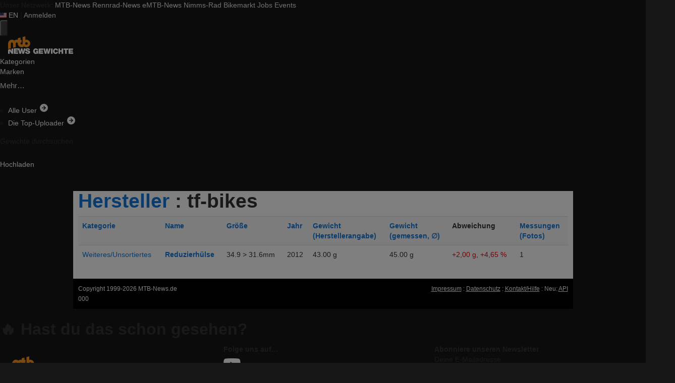

--- FILE ---
content_type: image/svg+xml
request_url: https://assets.mtb-news.de/menu/dist/71d490e6/img/sitelogos/mtbnews-gewichte-stacked.svg
body_size: 1692
content:
<?xml version="1.0" encoding="UTF-8" standalone="no"?>
<!DOCTYPE svg PUBLIC "-//W3C//DTD SVG 1.1//EN" "http://www.w3.org/Graphics/SVG/1.1/DTD/svg11.dtd">
<svg width="100%" height="100%" viewBox="0 0 966 262" version="1.1" xmlns="http://www.w3.org/2000/svg" xmlns:xlink="http://www.w3.org/1999/xlink" xml:space="preserve" xmlns:serif="http://www.serif.com/" style="fill-rule:evenodd;clip-rule:evenodd;stroke-linejoin:round;stroke-miterlimit:2;">
    <g transform="matrix(1,0,0,1,-2177,-8973)">
        <g transform="matrix(0.32,0,0,0.32,2148,8592)">
            <g transform="matrix(1,0,0,1,-35.4069,-1191.29)">
                <g transform="matrix(3.55364,0,0,3.55364,418.721,-3781.21)">
                    <g transform="matrix(96,0,0,96,242.082,1962.89)">
                        <path d="M0.587,-0L0.726,-0L0.726,-0.393L0.434,-0.393L0.434,-0.24L0.531,-0.24C0.52,-0.187 0.468,-0.161 0.417,-0.161C0.283,-0.161 0.256,-0.278 0.256,-0.345C0.256,-0.394 0.251,-0.553 0.402,-0.553C0.454,-0.553 0.498,-0.516 0.506,-0.464L0.717,-0.464C0.685,-0.632 0.57,-0.731 0.388,-0.731C0.227,-0.731 0.036,-0.622 0.036,-0.35C0.036,-0.147 0.166,0.017 0.377,0.017C0.455,0.017 0.531,-0.01 0.58,-0.073L0.587,-0Z" style="fill:white;fill-rule:nonzero;"/>
                    </g>
                    <g transform="matrix(96,0,0,96,312.93,1962.89)">
                        <path d="M0.057,-0L0.659,-0L0.659,-0.183L0.277,-0.183L0.277,-0.272L0.614,-0.272L0.614,-0.442L0.277,-0.442L0.277,-0.531L0.648,-0.531L0.648,-0.714L0.057,-0.714L0.057,-0Z" style="fill:white;fill-rule:nonzero;"/>
                    </g>
                    <g transform="matrix(96,0,0,96,379.554,1962.89)">
                        <path d="M0.97,-0.714L0.753,-0.714L0.664,-0.267L0.662,-0.267L0.578,-0.714L0.384,-0.714L0.298,-0.273L0.296,-0.273L0.209,-0.714L-0.007,-0.714L0.187,-0L0.402,-0L0.477,-0.435L0.479,-0.435L0.556,-0L0.77,-0L0.97,-0.714Z" style="fill:white;fill-rule:nonzero;"/>
                    </g>
                    <g transform="matrix(96,0,0,96,472.002,1962.89)">
                        <rect x="0.057" y="-0.714" width="0.22" height="0.714" style="fill:white;fill-rule:nonzero;"/>
                    </g>
                    <g transform="matrix(96,0,0,96,501.09,1962.89)">
                        <path d="M0.721,-0.448C0.702,-0.627 0.594,-0.73 0.398,-0.731C0.178,-0.731 0.036,-0.582 0.036,-0.357C0.036,-0.146 0.167,0.017 0.398,0.017C0.607,0.017 0.724,-0.136 0.724,-0.28L0.508,-0.28C0.495,-0.213 0.466,-0.161 0.392,-0.161C0.289,-0.161 0.256,-0.261 0.256,-0.357C0.256,-0.453 0.289,-0.553 0.392,-0.553C0.483,-0.553 0.503,-0.474 0.507,-0.448L0.721,-0.448Z" style="fill:white;fill-rule:nonzero;"/>
                    </g>
                    <g transform="matrix(96,0,0,96,570.114,1962.89)">
                        <path d="M0.057,-0L0.277,-0L0.277,-0.283L0.483,-0.283L0.483,-0L0.703,-0L0.703,-0.714L0.483,-0.714L0.483,-0.466L0.277,-0.466L0.277,-0.714L0.057,-0.714L0.057,-0Z" style="fill:white;fill-rule:nonzero;"/>
                    </g>
                    <g transform="matrix(96,0,0,96,641.058,1962.89)">
                        <path d="M0.224,-0L0.444,-0L0.444,-0.531L0.644,-0.531L0.644,-0.714L0.024,-0.714L0.024,-0.531L0.224,-0.531L0.224,-0Z" style="fill:white;fill-rule:nonzero;"/>
                    </g>
                    <g transform="matrix(96,0,0,96,703.266,1962.89)">
                        <path d="M0.057,-0L0.659,-0L0.659,-0.183L0.277,-0.183L0.277,-0.272L0.614,-0.272L0.614,-0.442L0.277,-0.442L0.277,-0.531L0.648,-0.531L0.648,-0.714L0.057,-0.714L0.057,-0Z" style="fill:white;fill-rule:nonzero;"/>
                    </g>
                </g>
                <g transform="matrix(0.58818,0,0,0.725769,-2205.51,1682.92)">
                    <g transform="matrix(24.5221,0,0,19.8733,5208.13,2082.06)">
                        <path d="M0,-17.445L-2.247,-6.524L-2.298,-6.524L-4.418,-17.445L-9.314,-17.445L-11.485,-6.67L-11.536,-6.67L-13.732,-17.445L-32.467,-17.445L-32.467,0L-18.402,0L-18.402,-4.471L-26.913,-4.471L-26.913,-6.646L-19.538,-6.646L-19.538,-10.799L-26.913,-10.799L-26.913,-12.974L-17.93,-12.974L-14.288,0L-8.86,0L-6.968,-10.628L-6.917,-10.628L-4.973,0L0.429,0L5.478,-17.445L0,-17.445Z" style="fill:white;fill-rule:nonzero;"/>
                    </g>
                    <g transform="matrix(24.5221,0,0,19.8733,5582.6,1946.58)">
                        <path d="M0,-3.811C-2.549,-4.495 -5.124,-4.764 -5.225,-6.01C-5.225,-6.987 -3.988,-7.183 -3.23,-7.183C-2.676,-7.183 -2.044,-7.061 -1.59,-6.743C-1.136,-6.45 -0.833,-6.01 -0.934,-5.35L4.316,-5.35C4.165,-9.602 0.707,-11.043 -3.205,-11.043C-6.916,-11.043 -10.476,-9.308 -10.476,-5.277C-10.476,-1.759 -7.219,-1.001 -4.366,-0.22C-1.262,0.636 -0.479,0.88 -0.479,1.784C-0.479,3.079 -1.868,3.372 -2.776,3.372C-3.812,3.372 -5.022,3.152 -5.427,2.102C-5.553,1.784 -5.629,1.393 -5.629,0.953L-11.183,0.953C-11.132,6.524 -5.301,7.232 -3.256,7.232C0.758,7.232 5.074,5.767 5.074,1.222C5.074,-1.978 2.55,-3.127 0,-3.811" style="fill:white;fill-rule:nonzero;"/>
                    </g>
                    <g transform="matrix(24.5221,0,0,19.8733,4236.83,2055.83)">
                        <path d="M0,-14.804L0,-6.792L-0.05,-6.792L-3.993,-13.801L-10.98,-12.044L-10.98,1.32L-5.73,1.32L-5.73,-8.209L-5.68,-8.209L-0.151,1.32L5.251,1.32L5.251,-16.124L0,-14.804Z" style="fill:white;fill-rule:nonzero;"/>
                    </g>
                    <g transform="matrix(24.5221,0,0,19.8733,5410.22,1236.88)">
                        <path d="M0,13.505C-2.271,13.505 -4.111,11.664 -4.111,9.394C-4.111,7.124 -2.271,5.283 0,5.283C2.27,5.283 4.11,7.124 4.11,9.394C4.11,11.664 2.27,13.505 0,13.505M0,-2.841C-1.143,-2.841 -2.247,-2.681 -3.297,-2.387L-3.297,-13.73L-12.235,-11.483L-12.235,9.394C-12.235,11.212 -13.714,12.691 -15.532,12.691C-17.351,12.691 -18.829,11.212 -18.829,9.394L-18.829,6.551L-15.532,6.551L-15.532,-2.388L-18.829,-2.388L-18.829,-9.826L-27.768,-7.58L-27.768,-2.389C-28.817,-2.683 -29.922,-2.844 -31.063,-2.844C-34.01,-2.844 -36.716,-1.797 -38.83,-0.056C-40.944,-1.797 -43.65,-2.844 -46.596,-2.844C-53.065,-2.844 -58.374,2.204 -58.8,8.567L-58.831,8.567L-58.831,27.235L-49.893,24.988L-49.893,9.392C-49.893,7.574 -48.414,6.095 -46.596,6.095C-44.778,6.095 -43.3,7.574 -43.3,9.392L-43.3,23.332L-34.361,21.085L-34.361,9.392C-34.361,7.574 -32.882,6.095 -31.063,6.095C-29.246,6.095 -27.768,7.574 -27.768,9.392L-27.768,9.394C-27.768,16.14 -22.279,21.63 -15.532,21.63C-12.586,21.63 -9.881,20.582 -7.767,18.841C-5.652,20.582 -2.946,21.63 0,21.63C6.746,21.63 12.234,16.14 12.234,9.394C12.234,2.648 6.746,-2.841 0,-2.841" style="fill:rgb(247,145,32);fill-rule:nonzero;"/>
                    </g>
                </g>
            </g>
        </g>
    </g>
</svg>
